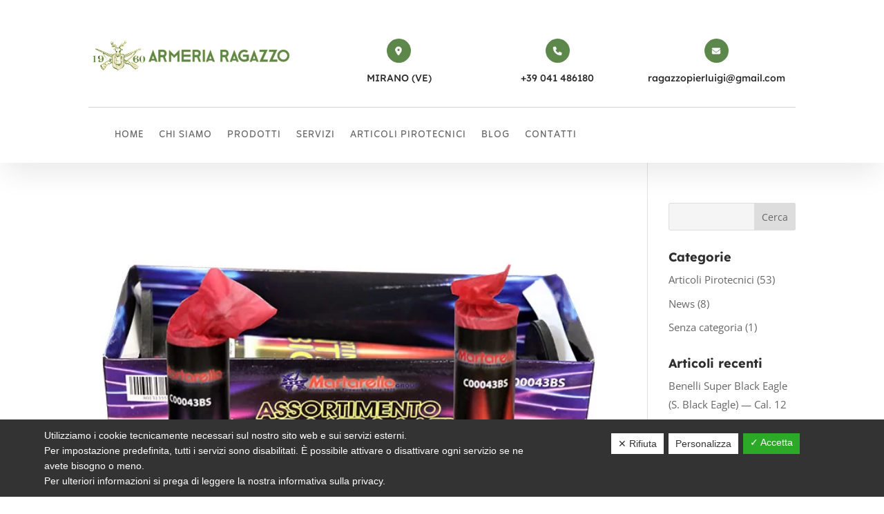

--- FILE ---
content_type: text/html; charset=utf-8
request_url: https://www.google.com/recaptcha/api2/anchor?ar=1&k=6LcfVWQqAAAAAGlTtmSkTRXF_19dYGmZjYpuebHl&co=aHR0cHM6Ly93d3cuYXJtZXJpYXJhZ2F6em8uaXQ6NDQz&hl=en&v=PoyoqOPhxBO7pBk68S4YbpHZ&size=invisible&anchor-ms=20000&execute-ms=30000&cb=6jyo2k6z9ogp
body_size: 48592
content:
<!DOCTYPE HTML><html dir="ltr" lang="en"><head><meta http-equiv="Content-Type" content="text/html; charset=UTF-8">
<meta http-equiv="X-UA-Compatible" content="IE=edge">
<title>reCAPTCHA</title>
<style type="text/css">
/* cyrillic-ext */
@font-face {
  font-family: 'Roboto';
  font-style: normal;
  font-weight: 400;
  font-stretch: 100%;
  src: url(//fonts.gstatic.com/s/roboto/v48/KFO7CnqEu92Fr1ME7kSn66aGLdTylUAMa3GUBHMdazTgWw.woff2) format('woff2');
  unicode-range: U+0460-052F, U+1C80-1C8A, U+20B4, U+2DE0-2DFF, U+A640-A69F, U+FE2E-FE2F;
}
/* cyrillic */
@font-face {
  font-family: 'Roboto';
  font-style: normal;
  font-weight: 400;
  font-stretch: 100%;
  src: url(//fonts.gstatic.com/s/roboto/v48/KFO7CnqEu92Fr1ME7kSn66aGLdTylUAMa3iUBHMdazTgWw.woff2) format('woff2');
  unicode-range: U+0301, U+0400-045F, U+0490-0491, U+04B0-04B1, U+2116;
}
/* greek-ext */
@font-face {
  font-family: 'Roboto';
  font-style: normal;
  font-weight: 400;
  font-stretch: 100%;
  src: url(//fonts.gstatic.com/s/roboto/v48/KFO7CnqEu92Fr1ME7kSn66aGLdTylUAMa3CUBHMdazTgWw.woff2) format('woff2');
  unicode-range: U+1F00-1FFF;
}
/* greek */
@font-face {
  font-family: 'Roboto';
  font-style: normal;
  font-weight: 400;
  font-stretch: 100%;
  src: url(//fonts.gstatic.com/s/roboto/v48/KFO7CnqEu92Fr1ME7kSn66aGLdTylUAMa3-UBHMdazTgWw.woff2) format('woff2');
  unicode-range: U+0370-0377, U+037A-037F, U+0384-038A, U+038C, U+038E-03A1, U+03A3-03FF;
}
/* math */
@font-face {
  font-family: 'Roboto';
  font-style: normal;
  font-weight: 400;
  font-stretch: 100%;
  src: url(//fonts.gstatic.com/s/roboto/v48/KFO7CnqEu92Fr1ME7kSn66aGLdTylUAMawCUBHMdazTgWw.woff2) format('woff2');
  unicode-range: U+0302-0303, U+0305, U+0307-0308, U+0310, U+0312, U+0315, U+031A, U+0326-0327, U+032C, U+032F-0330, U+0332-0333, U+0338, U+033A, U+0346, U+034D, U+0391-03A1, U+03A3-03A9, U+03B1-03C9, U+03D1, U+03D5-03D6, U+03F0-03F1, U+03F4-03F5, U+2016-2017, U+2034-2038, U+203C, U+2040, U+2043, U+2047, U+2050, U+2057, U+205F, U+2070-2071, U+2074-208E, U+2090-209C, U+20D0-20DC, U+20E1, U+20E5-20EF, U+2100-2112, U+2114-2115, U+2117-2121, U+2123-214F, U+2190, U+2192, U+2194-21AE, U+21B0-21E5, U+21F1-21F2, U+21F4-2211, U+2213-2214, U+2216-22FF, U+2308-230B, U+2310, U+2319, U+231C-2321, U+2336-237A, U+237C, U+2395, U+239B-23B7, U+23D0, U+23DC-23E1, U+2474-2475, U+25AF, U+25B3, U+25B7, U+25BD, U+25C1, U+25CA, U+25CC, U+25FB, U+266D-266F, U+27C0-27FF, U+2900-2AFF, U+2B0E-2B11, U+2B30-2B4C, U+2BFE, U+3030, U+FF5B, U+FF5D, U+1D400-1D7FF, U+1EE00-1EEFF;
}
/* symbols */
@font-face {
  font-family: 'Roboto';
  font-style: normal;
  font-weight: 400;
  font-stretch: 100%;
  src: url(//fonts.gstatic.com/s/roboto/v48/KFO7CnqEu92Fr1ME7kSn66aGLdTylUAMaxKUBHMdazTgWw.woff2) format('woff2');
  unicode-range: U+0001-000C, U+000E-001F, U+007F-009F, U+20DD-20E0, U+20E2-20E4, U+2150-218F, U+2190, U+2192, U+2194-2199, U+21AF, U+21E6-21F0, U+21F3, U+2218-2219, U+2299, U+22C4-22C6, U+2300-243F, U+2440-244A, U+2460-24FF, U+25A0-27BF, U+2800-28FF, U+2921-2922, U+2981, U+29BF, U+29EB, U+2B00-2BFF, U+4DC0-4DFF, U+FFF9-FFFB, U+10140-1018E, U+10190-1019C, U+101A0, U+101D0-101FD, U+102E0-102FB, U+10E60-10E7E, U+1D2C0-1D2D3, U+1D2E0-1D37F, U+1F000-1F0FF, U+1F100-1F1AD, U+1F1E6-1F1FF, U+1F30D-1F30F, U+1F315, U+1F31C, U+1F31E, U+1F320-1F32C, U+1F336, U+1F378, U+1F37D, U+1F382, U+1F393-1F39F, U+1F3A7-1F3A8, U+1F3AC-1F3AF, U+1F3C2, U+1F3C4-1F3C6, U+1F3CA-1F3CE, U+1F3D4-1F3E0, U+1F3ED, U+1F3F1-1F3F3, U+1F3F5-1F3F7, U+1F408, U+1F415, U+1F41F, U+1F426, U+1F43F, U+1F441-1F442, U+1F444, U+1F446-1F449, U+1F44C-1F44E, U+1F453, U+1F46A, U+1F47D, U+1F4A3, U+1F4B0, U+1F4B3, U+1F4B9, U+1F4BB, U+1F4BF, U+1F4C8-1F4CB, U+1F4D6, U+1F4DA, U+1F4DF, U+1F4E3-1F4E6, U+1F4EA-1F4ED, U+1F4F7, U+1F4F9-1F4FB, U+1F4FD-1F4FE, U+1F503, U+1F507-1F50B, U+1F50D, U+1F512-1F513, U+1F53E-1F54A, U+1F54F-1F5FA, U+1F610, U+1F650-1F67F, U+1F687, U+1F68D, U+1F691, U+1F694, U+1F698, U+1F6AD, U+1F6B2, U+1F6B9-1F6BA, U+1F6BC, U+1F6C6-1F6CF, U+1F6D3-1F6D7, U+1F6E0-1F6EA, U+1F6F0-1F6F3, U+1F6F7-1F6FC, U+1F700-1F7FF, U+1F800-1F80B, U+1F810-1F847, U+1F850-1F859, U+1F860-1F887, U+1F890-1F8AD, U+1F8B0-1F8BB, U+1F8C0-1F8C1, U+1F900-1F90B, U+1F93B, U+1F946, U+1F984, U+1F996, U+1F9E9, U+1FA00-1FA6F, U+1FA70-1FA7C, U+1FA80-1FA89, U+1FA8F-1FAC6, U+1FACE-1FADC, U+1FADF-1FAE9, U+1FAF0-1FAF8, U+1FB00-1FBFF;
}
/* vietnamese */
@font-face {
  font-family: 'Roboto';
  font-style: normal;
  font-weight: 400;
  font-stretch: 100%;
  src: url(//fonts.gstatic.com/s/roboto/v48/KFO7CnqEu92Fr1ME7kSn66aGLdTylUAMa3OUBHMdazTgWw.woff2) format('woff2');
  unicode-range: U+0102-0103, U+0110-0111, U+0128-0129, U+0168-0169, U+01A0-01A1, U+01AF-01B0, U+0300-0301, U+0303-0304, U+0308-0309, U+0323, U+0329, U+1EA0-1EF9, U+20AB;
}
/* latin-ext */
@font-face {
  font-family: 'Roboto';
  font-style: normal;
  font-weight: 400;
  font-stretch: 100%;
  src: url(//fonts.gstatic.com/s/roboto/v48/KFO7CnqEu92Fr1ME7kSn66aGLdTylUAMa3KUBHMdazTgWw.woff2) format('woff2');
  unicode-range: U+0100-02BA, U+02BD-02C5, U+02C7-02CC, U+02CE-02D7, U+02DD-02FF, U+0304, U+0308, U+0329, U+1D00-1DBF, U+1E00-1E9F, U+1EF2-1EFF, U+2020, U+20A0-20AB, U+20AD-20C0, U+2113, U+2C60-2C7F, U+A720-A7FF;
}
/* latin */
@font-face {
  font-family: 'Roboto';
  font-style: normal;
  font-weight: 400;
  font-stretch: 100%;
  src: url(//fonts.gstatic.com/s/roboto/v48/KFO7CnqEu92Fr1ME7kSn66aGLdTylUAMa3yUBHMdazQ.woff2) format('woff2');
  unicode-range: U+0000-00FF, U+0131, U+0152-0153, U+02BB-02BC, U+02C6, U+02DA, U+02DC, U+0304, U+0308, U+0329, U+2000-206F, U+20AC, U+2122, U+2191, U+2193, U+2212, U+2215, U+FEFF, U+FFFD;
}
/* cyrillic-ext */
@font-face {
  font-family: 'Roboto';
  font-style: normal;
  font-weight: 500;
  font-stretch: 100%;
  src: url(//fonts.gstatic.com/s/roboto/v48/KFO7CnqEu92Fr1ME7kSn66aGLdTylUAMa3GUBHMdazTgWw.woff2) format('woff2');
  unicode-range: U+0460-052F, U+1C80-1C8A, U+20B4, U+2DE0-2DFF, U+A640-A69F, U+FE2E-FE2F;
}
/* cyrillic */
@font-face {
  font-family: 'Roboto';
  font-style: normal;
  font-weight: 500;
  font-stretch: 100%;
  src: url(//fonts.gstatic.com/s/roboto/v48/KFO7CnqEu92Fr1ME7kSn66aGLdTylUAMa3iUBHMdazTgWw.woff2) format('woff2');
  unicode-range: U+0301, U+0400-045F, U+0490-0491, U+04B0-04B1, U+2116;
}
/* greek-ext */
@font-face {
  font-family: 'Roboto';
  font-style: normal;
  font-weight: 500;
  font-stretch: 100%;
  src: url(//fonts.gstatic.com/s/roboto/v48/KFO7CnqEu92Fr1ME7kSn66aGLdTylUAMa3CUBHMdazTgWw.woff2) format('woff2');
  unicode-range: U+1F00-1FFF;
}
/* greek */
@font-face {
  font-family: 'Roboto';
  font-style: normal;
  font-weight: 500;
  font-stretch: 100%;
  src: url(//fonts.gstatic.com/s/roboto/v48/KFO7CnqEu92Fr1ME7kSn66aGLdTylUAMa3-UBHMdazTgWw.woff2) format('woff2');
  unicode-range: U+0370-0377, U+037A-037F, U+0384-038A, U+038C, U+038E-03A1, U+03A3-03FF;
}
/* math */
@font-face {
  font-family: 'Roboto';
  font-style: normal;
  font-weight: 500;
  font-stretch: 100%;
  src: url(//fonts.gstatic.com/s/roboto/v48/KFO7CnqEu92Fr1ME7kSn66aGLdTylUAMawCUBHMdazTgWw.woff2) format('woff2');
  unicode-range: U+0302-0303, U+0305, U+0307-0308, U+0310, U+0312, U+0315, U+031A, U+0326-0327, U+032C, U+032F-0330, U+0332-0333, U+0338, U+033A, U+0346, U+034D, U+0391-03A1, U+03A3-03A9, U+03B1-03C9, U+03D1, U+03D5-03D6, U+03F0-03F1, U+03F4-03F5, U+2016-2017, U+2034-2038, U+203C, U+2040, U+2043, U+2047, U+2050, U+2057, U+205F, U+2070-2071, U+2074-208E, U+2090-209C, U+20D0-20DC, U+20E1, U+20E5-20EF, U+2100-2112, U+2114-2115, U+2117-2121, U+2123-214F, U+2190, U+2192, U+2194-21AE, U+21B0-21E5, U+21F1-21F2, U+21F4-2211, U+2213-2214, U+2216-22FF, U+2308-230B, U+2310, U+2319, U+231C-2321, U+2336-237A, U+237C, U+2395, U+239B-23B7, U+23D0, U+23DC-23E1, U+2474-2475, U+25AF, U+25B3, U+25B7, U+25BD, U+25C1, U+25CA, U+25CC, U+25FB, U+266D-266F, U+27C0-27FF, U+2900-2AFF, U+2B0E-2B11, U+2B30-2B4C, U+2BFE, U+3030, U+FF5B, U+FF5D, U+1D400-1D7FF, U+1EE00-1EEFF;
}
/* symbols */
@font-face {
  font-family: 'Roboto';
  font-style: normal;
  font-weight: 500;
  font-stretch: 100%;
  src: url(//fonts.gstatic.com/s/roboto/v48/KFO7CnqEu92Fr1ME7kSn66aGLdTylUAMaxKUBHMdazTgWw.woff2) format('woff2');
  unicode-range: U+0001-000C, U+000E-001F, U+007F-009F, U+20DD-20E0, U+20E2-20E4, U+2150-218F, U+2190, U+2192, U+2194-2199, U+21AF, U+21E6-21F0, U+21F3, U+2218-2219, U+2299, U+22C4-22C6, U+2300-243F, U+2440-244A, U+2460-24FF, U+25A0-27BF, U+2800-28FF, U+2921-2922, U+2981, U+29BF, U+29EB, U+2B00-2BFF, U+4DC0-4DFF, U+FFF9-FFFB, U+10140-1018E, U+10190-1019C, U+101A0, U+101D0-101FD, U+102E0-102FB, U+10E60-10E7E, U+1D2C0-1D2D3, U+1D2E0-1D37F, U+1F000-1F0FF, U+1F100-1F1AD, U+1F1E6-1F1FF, U+1F30D-1F30F, U+1F315, U+1F31C, U+1F31E, U+1F320-1F32C, U+1F336, U+1F378, U+1F37D, U+1F382, U+1F393-1F39F, U+1F3A7-1F3A8, U+1F3AC-1F3AF, U+1F3C2, U+1F3C4-1F3C6, U+1F3CA-1F3CE, U+1F3D4-1F3E0, U+1F3ED, U+1F3F1-1F3F3, U+1F3F5-1F3F7, U+1F408, U+1F415, U+1F41F, U+1F426, U+1F43F, U+1F441-1F442, U+1F444, U+1F446-1F449, U+1F44C-1F44E, U+1F453, U+1F46A, U+1F47D, U+1F4A3, U+1F4B0, U+1F4B3, U+1F4B9, U+1F4BB, U+1F4BF, U+1F4C8-1F4CB, U+1F4D6, U+1F4DA, U+1F4DF, U+1F4E3-1F4E6, U+1F4EA-1F4ED, U+1F4F7, U+1F4F9-1F4FB, U+1F4FD-1F4FE, U+1F503, U+1F507-1F50B, U+1F50D, U+1F512-1F513, U+1F53E-1F54A, U+1F54F-1F5FA, U+1F610, U+1F650-1F67F, U+1F687, U+1F68D, U+1F691, U+1F694, U+1F698, U+1F6AD, U+1F6B2, U+1F6B9-1F6BA, U+1F6BC, U+1F6C6-1F6CF, U+1F6D3-1F6D7, U+1F6E0-1F6EA, U+1F6F0-1F6F3, U+1F6F7-1F6FC, U+1F700-1F7FF, U+1F800-1F80B, U+1F810-1F847, U+1F850-1F859, U+1F860-1F887, U+1F890-1F8AD, U+1F8B0-1F8BB, U+1F8C0-1F8C1, U+1F900-1F90B, U+1F93B, U+1F946, U+1F984, U+1F996, U+1F9E9, U+1FA00-1FA6F, U+1FA70-1FA7C, U+1FA80-1FA89, U+1FA8F-1FAC6, U+1FACE-1FADC, U+1FADF-1FAE9, U+1FAF0-1FAF8, U+1FB00-1FBFF;
}
/* vietnamese */
@font-face {
  font-family: 'Roboto';
  font-style: normal;
  font-weight: 500;
  font-stretch: 100%;
  src: url(//fonts.gstatic.com/s/roboto/v48/KFO7CnqEu92Fr1ME7kSn66aGLdTylUAMa3OUBHMdazTgWw.woff2) format('woff2');
  unicode-range: U+0102-0103, U+0110-0111, U+0128-0129, U+0168-0169, U+01A0-01A1, U+01AF-01B0, U+0300-0301, U+0303-0304, U+0308-0309, U+0323, U+0329, U+1EA0-1EF9, U+20AB;
}
/* latin-ext */
@font-face {
  font-family: 'Roboto';
  font-style: normal;
  font-weight: 500;
  font-stretch: 100%;
  src: url(//fonts.gstatic.com/s/roboto/v48/KFO7CnqEu92Fr1ME7kSn66aGLdTylUAMa3KUBHMdazTgWw.woff2) format('woff2');
  unicode-range: U+0100-02BA, U+02BD-02C5, U+02C7-02CC, U+02CE-02D7, U+02DD-02FF, U+0304, U+0308, U+0329, U+1D00-1DBF, U+1E00-1E9F, U+1EF2-1EFF, U+2020, U+20A0-20AB, U+20AD-20C0, U+2113, U+2C60-2C7F, U+A720-A7FF;
}
/* latin */
@font-face {
  font-family: 'Roboto';
  font-style: normal;
  font-weight: 500;
  font-stretch: 100%;
  src: url(//fonts.gstatic.com/s/roboto/v48/KFO7CnqEu92Fr1ME7kSn66aGLdTylUAMa3yUBHMdazQ.woff2) format('woff2');
  unicode-range: U+0000-00FF, U+0131, U+0152-0153, U+02BB-02BC, U+02C6, U+02DA, U+02DC, U+0304, U+0308, U+0329, U+2000-206F, U+20AC, U+2122, U+2191, U+2193, U+2212, U+2215, U+FEFF, U+FFFD;
}
/* cyrillic-ext */
@font-face {
  font-family: 'Roboto';
  font-style: normal;
  font-weight: 900;
  font-stretch: 100%;
  src: url(//fonts.gstatic.com/s/roboto/v48/KFO7CnqEu92Fr1ME7kSn66aGLdTylUAMa3GUBHMdazTgWw.woff2) format('woff2');
  unicode-range: U+0460-052F, U+1C80-1C8A, U+20B4, U+2DE0-2DFF, U+A640-A69F, U+FE2E-FE2F;
}
/* cyrillic */
@font-face {
  font-family: 'Roboto';
  font-style: normal;
  font-weight: 900;
  font-stretch: 100%;
  src: url(//fonts.gstatic.com/s/roboto/v48/KFO7CnqEu92Fr1ME7kSn66aGLdTylUAMa3iUBHMdazTgWw.woff2) format('woff2');
  unicode-range: U+0301, U+0400-045F, U+0490-0491, U+04B0-04B1, U+2116;
}
/* greek-ext */
@font-face {
  font-family: 'Roboto';
  font-style: normal;
  font-weight: 900;
  font-stretch: 100%;
  src: url(//fonts.gstatic.com/s/roboto/v48/KFO7CnqEu92Fr1ME7kSn66aGLdTylUAMa3CUBHMdazTgWw.woff2) format('woff2');
  unicode-range: U+1F00-1FFF;
}
/* greek */
@font-face {
  font-family: 'Roboto';
  font-style: normal;
  font-weight: 900;
  font-stretch: 100%;
  src: url(//fonts.gstatic.com/s/roboto/v48/KFO7CnqEu92Fr1ME7kSn66aGLdTylUAMa3-UBHMdazTgWw.woff2) format('woff2');
  unicode-range: U+0370-0377, U+037A-037F, U+0384-038A, U+038C, U+038E-03A1, U+03A3-03FF;
}
/* math */
@font-face {
  font-family: 'Roboto';
  font-style: normal;
  font-weight: 900;
  font-stretch: 100%;
  src: url(//fonts.gstatic.com/s/roboto/v48/KFO7CnqEu92Fr1ME7kSn66aGLdTylUAMawCUBHMdazTgWw.woff2) format('woff2');
  unicode-range: U+0302-0303, U+0305, U+0307-0308, U+0310, U+0312, U+0315, U+031A, U+0326-0327, U+032C, U+032F-0330, U+0332-0333, U+0338, U+033A, U+0346, U+034D, U+0391-03A1, U+03A3-03A9, U+03B1-03C9, U+03D1, U+03D5-03D6, U+03F0-03F1, U+03F4-03F5, U+2016-2017, U+2034-2038, U+203C, U+2040, U+2043, U+2047, U+2050, U+2057, U+205F, U+2070-2071, U+2074-208E, U+2090-209C, U+20D0-20DC, U+20E1, U+20E5-20EF, U+2100-2112, U+2114-2115, U+2117-2121, U+2123-214F, U+2190, U+2192, U+2194-21AE, U+21B0-21E5, U+21F1-21F2, U+21F4-2211, U+2213-2214, U+2216-22FF, U+2308-230B, U+2310, U+2319, U+231C-2321, U+2336-237A, U+237C, U+2395, U+239B-23B7, U+23D0, U+23DC-23E1, U+2474-2475, U+25AF, U+25B3, U+25B7, U+25BD, U+25C1, U+25CA, U+25CC, U+25FB, U+266D-266F, U+27C0-27FF, U+2900-2AFF, U+2B0E-2B11, U+2B30-2B4C, U+2BFE, U+3030, U+FF5B, U+FF5D, U+1D400-1D7FF, U+1EE00-1EEFF;
}
/* symbols */
@font-face {
  font-family: 'Roboto';
  font-style: normal;
  font-weight: 900;
  font-stretch: 100%;
  src: url(//fonts.gstatic.com/s/roboto/v48/KFO7CnqEu92Fr1ME7kSn66aGLdTylUAMaxKUBHMdazTgWw.woff2) format('woff2');
  unicode-range: U+0001-000C, U+000E-001F, U+007F-009F, U+20DD-20E0, U+20E2-20E4, U+2150-218F, U+2190, U+2192, U+2194-2199, U+21AF, U+21E6-21F0, U+21F3, U+2218-2219, U+2299, U+22C4-22C6, U+2300-243F, U+2440-244A, U+2460-24FF, U+25A0-27BF, U+2800-28FF, U+2921-2922, U+2981, U+29BF, U+29EB, U+2B00-2BFF, U+4DC0-4DFF, U+FFF9-FFFB, U+10140-1018E, U+10190-1019C, U+101A0, U+101D0-101FD, U+102E0-102FB, U+10E60-10E7E, U+1D2C0-1D2D3, U+1D2E0-1D37F, U+1F000-1F0FF, U+1F100-1F1AD, U+1F1E6-1F1FF, U+1F30D-1F30F, U+1F315, U+1F31C, U+1F31E, U+1F320-1F32C, U+1F336, U+1F378, U+1F37D, U+1F382, U+1F393-1F39F, U+1F3A7-1F3A8, U+1F3AC-1F3AF, U+1F3C2, U+1F3C4-1F3C6, U+1F3CA-1F3CE, U+1F3D4-1F3E0, U+1F3ED, U+1F3F1-1F3F3, U+1F3F5-1F3F7, U+1F408, U+1F415, U+1F41F, U+1F426, U+1F43F, U+1F441-1F442, U+1F444, U+1F446-1F449, U+1F44C-1F44E, U+1F453, U+1F46A, U+1F47D, U+1F4A3, U+1F4B0, U+1F4B3, U+1F4B9, U+1F4BB, U+1F4BF, U+1F4C8-1F4CB, U+1F4D6, U+1F4DA, U+1F4DF, U+1F4E3-1F4E6, U+1F4EA-1F4ED, U+1F4F7, U+1F4F9-1F4FB, U+1F4FD-1F4FE, U+1F503, U+1F507-1F50B, U+1F50D, U+1F512-1F513, U+1F53E-1F54A, U+1F54F-1F5FA, U+1F610, U+1F650-1F67F, U+1F687, U+1F68D, U+1F691, U+1F694, U+1F698, U+1F6AD, U+1F6B2, U+1F6B9-1F6BA, U+1F6BC, U+1F6C6-1F6CF, U+1F6D3-1F6D7, U+1F6E0-1F6EA, U+1F6F0-1F6F3, U+1F6F7-1F6FC, U+1F700-1F7FF, U+1F800-1F80B, U+1F810-1F847, U+1F850-1F859, U+1F860-1F887, U+1F890-1F8AD, U+1F8B0-1F8BB, U+1F8C0-1F8C1, U+1F900-1F90B, U+1F93B, U+1F946, U+1F984, U+1F996, U+1F9E9, U+1FA00-1FA6F, U+1FA70-1FA7C, U+1FA80-1FA89, U+1FA8F-1FAC6, U+1FACE-1FADC, U+1FADF-1FAE9, U+1FAF0-1FAF8, U+1FB00-1FBFF;
}
/* vietnamese */
@font-face {
  font-family: 'Roboto';
  font-style: normal;
  font-weight: 900;
  font-stretch: 100%;
  src: url(//fonts.gstatic.com/s/roboto/v48/KFO7CnqEu92Fr1ME7kSn66aGLdTylUAMa3OUBHMdazTgWw.woff2) format('woff2');
  unicode-range: U+0102-0103, U+0110-0111, U+0128-0129, U+0168-0169, U+01A0-01A1, U+01AF-01B0, U+0300-0301, U+0303-0304, U+0308-0309, U+0323, U+0329, U+1EA0-1EF9, U+20AB;
}
/* latin-ext */
@font-face {
  font-family: 'Roboto';
  font-style: normal;
  font-weight: 900;
  font-stretch: 100%;
  src: url(//fonts.gstatic.com/s/roboto/v48/KFO7CnqEu92Fr1ME7kSn66aGLdTylUAMa3KUBHMdazTgWw.woff2) format('woff2');
  unicode-range: U+0100-02BA, U+02BD-02C5, U+02C7-02CC, U+02CE-02D7, U+02DD-02FF, U+0304, U+0308, U+0329, U+1D00-1DBF, U+1E00-1E9F, U+1EF2-1EFF, U+2020, U+20A0-20AB, U+20AD-20C0, U+2113, U+2C60-2C7F, U+A720-A7FF;
}
/* latin */
@font-face {
  font-family: 'Roboto';
  font-style: normal;
  font-weight: 900;
  font-stretch: 100%;
  src: url(//fonts.gstatic.com/s/roboto/v48/KFO7CnqEu92Fr1ME7kSn66aGLdTylUAMa3yUBHMdazQ.woff2) format('woff2');
  unicode-range: U+0000-00FF, U+0131, U+0152-0153, U+02BB-02BC, U+02C6, U+02DA, U+02DC, U+0304, U+0308, U+0329, U+2000-206F, U+20AC, U+2122, U+2191, U+2193, U+2212, U+2215, U+FEFF, U+FFFD;
}

</style>
<link rel="stylesheet" type="text/css" href="https://www.gstatic.com/recaptcha/releases/PoyoqOPhxBO7pBk68S4YbpHZ/styles__ltr.css">
<script nonce="VYlkDbgLy9xNcxLvfWBG1w" type="text/javascript">window['__recaptcha_api'] = 'https://www.google.com/recaptcha/api2/';</script>
<script type="text/javascript" src="https://www.gstatic.com/recaptcha/releases/PoyoqOPhxBO7pBk68S4YbpHZ/recaptcha__en.js" nonce="VYlkDbgLy9xNcxLvfWBG1w">
      
    </script></head>
<body><div id="rc-anchor-alert" class="rc-anchor-alert"></div>
<input type="hidden" id="recaptcha-token" value="[base64]">
<script type="text/javascript" nonce="VYlkDbgLy9xNcxLvfWBG1w">
      recaptcha.anchor.Main.init("[\x22ainput\x22,[\x22bgdata\x22,\x22\x22,\[base64]/[base64]/[base64]/[base64]/[base64]/[base64]/KGcoTywyNTMsTy5PKSxVRyhPLEMpKTpnKE8sMjUzLEMpLE8pKSxsKSksTykpfSxieT1mdW5jdGlvbihDLE8sdSxsKXtmb3IobD0odT1SKEMpLDApO08+MDtPLS0pbD1sPDw4fFooQyk7ZyhDLHUsbCl9LFVHPWZ1bmN0aW9uKEMsTyl7Qy5pLmxlbmd0aD4xMDQ/[base64]/[base64]/[base64]/[base64]/[base64]/[base64]/[base64]\\u003d\x22,\[base64]\\u003d\x22,\x22w4PDiD93w6DCtiLCmTNNfTXChMOUVEvCrcO5WMOzwqE3wpnCkVJZwoASw5Fiw6HCpsOqdX/Ch8KYw5vDhDvDuMOHw4vDgMKITsKRw7fDigApOsOww7xjFlk1wprDix/DkzcJAGrClBnChUhAPsOnHQEywqsFw6tdwqXCgQfDmirCv8OcaE1ed8O/[base64]/Diy5JbxLCg1XDpsKSOQ7DjVZYw4zCg8ODw7bCunVpw5tfEEHCvDtHw57Ds8OJHMO4bAktCXjCgDvCu8Oqwo/DkcOnwq7DkMOPwoNZw6vCosOwVh4iwpx/woXCp3zDtcOyw5ZyecOBw7E4LcK0w7tYw4sLPlHDr8KcHsOkbsOdwqfDu8OnwrtuckQaw7LDrlpHUnTCpsOpJR9lwq7Dn8KwwqcLVcOlOnNZE8K6OsOiwqnCqcKbHsKEwqXDk8KsYcKrLMOyTydRw7QabgQBTcOBIUR/[base64]/FMOBwq8ow4VLYsKPdW4UAMKlBMKod1Yww6BDd2XDk8OsIcKvw6vCkwLDom3Cr8Ouw4rDiFF+dsOow6vCgMOTY8OHwq1jwo/DvcOHWsKcd8OBw7LDm8OVKFIRwoAmO8KtOcOgw6nDlMKEBCZ5csKgccO8w5QywqrDrMOGDsK8esKUFnXDnsKJwphKYsK9LSRtMMOGw7lYwpUyacOtNMOUwphTwp8Yw4TDnMOScTbDgsONwqcPJwTDjsOiAsODe0/Cp2vCrMOnYVQtHMKoD8KmHDobfMOLAcO8VcKoJ8O9GxYXO28xSsOaARgfbBLDo0ZLw5dEWQ1BXcO9Z3PCo1tWw5Rrw7RkXGpnw4/CpMKwblRmwolcw51vw5LDqQjDmUvDuMKnQhrCl1vCncOiL8Kbw7YWcMKNAwPDlMKVw6XDgkvDu3vDt2otwqTCi0vDosOJf8ObdwN/EUbCnsKTwqpYw558w59sw7jDpsKnScKpKcKrwoFHWDF2VMO+ZVwZwp0uNnUtw5w/wr1sZik8Nyh5woHDth7DkXjDncOLwpgvw4TDgijCmcOsRz/DtHZnworClmpOSQvDqTRSw6jDolUXwrLCuMK1w5jDpSnCvBrCvVZnexRrw5/CgAMdwr3CgcO6wp7DmHcYwo0/CjPCjzVqwqjDtMOxHRfCvcOFTi7CuT/CnMO4w4rCjsK0w6jDhcOrCFbCpsKFFBAAPsKxwrvDnxA8YWdWdMK9C8KXREfCpELDpcOPYyvCscKsMMK8esOMwrhNLcODSsOoOQZQNMKCwqBQfFXDpcOWfsOYI8OkZV/[base64]/CnsO9wpXDt8OJw7DCj3LDhcOpw6xjwoPDkMKew5ZeXg/DrMKyQMKgbMKLf8KzD8K6WcKDbxt+bQPDkEzCncOqEknCp8KhwqnCicOrw6PCsSTCsSA4w6TCkkIiZwrDoGAQwrTCoSbDszEBci7DqgU/JcKjw7g1BH7CvsOiCsOXwofCqcKEwrrCvsKBwoJCwpxXwrnCsT4OO3YgLsK/wrNSw5ljwoYqwojCn8OoAsKiB8ODVRhGUmsSwph6L8KxLsOnXMOVw70Lw50iw5HCixZZcsOjw7nDmsOFwr8awpPClgzDkcO7YMKGBlAQXGHCkMOKw77DtcKiwqfCsCTCnUApwpkEd8KEwrrDuBrCiMKLZMKhdiPDq8O+TUY8wpzDlsKvTW/CvRMjw7bDqQo6B3clPEx9wqQ+Xh1AwrPCuCpOaUHChVbDqMOcwq5pw7jDrMO6AcOEwrURwrjCpSs0w5DCnX/ClBxLw7Fmw4RWQMKaacOZAMKrw4hVw7zCmgV8wqTDrkMQw5sqwo5mBsOpwp9cBMKCcsOnwp9sO8K6KmvCrybDlcKvw7oAL8OzwqrDhHjDlcK/fcOSKcKpwpwJNTtrwp1kwpjCvcOGwqR4w5JYHUUgCT7CgsKhSMKDw43CisKZw5R/wp4jC8K/GH/CkcKbw4/ChcORwoYjGMKkSB/CnsKhwrHDt1ZVG8KmAAHDgFrCh8OeCGsaw5hoLsOZwrzCrkZYC1tAwpXCvSvDn8Klw4TCkQHCs8O/dR3DinIew6V6w5nCsXbDhMO2wq7CrMKQYGo3LcONdEscw6fDmcOHYxoHw6wzwrLCi8K8SXMdPsOiwp4qJcKHEwchw67DmsOtwqZBd8OBcsKZwo8Xw70vccOUw70dw7/[base64]/CjFlZB8KrP3UYBsKgMMKwawvCgj/ClMKAX0oAw6RDwp4aGsKfw6LCjMKBRFXDkcOXwq4ow64owppGQ0nCsMO1wrxEwrHDjwHDumDCs8OwFcKeYxthZwpbw4HDhzIcwp7DgsKCwrLDgQJnEUrCs8OnDcKowrhgVTkeUcKjacOvRD9/DHHDvMO6NFF/[base64]/CqlTCvmvCvsOdOjjCu8KZWQ/Ds8O3PsKUVMOeNMOEwpLDpBvDrcOiwq82FsK/MMO1RkZceMOGwofCrcKlw7AGwqbDljnCm8OlGynDgMOkVXZKwrPDr8K4woobw4PCnB7DhsO+w6pHwofClcKAN8Odw7cUfQQpDW/CkMK7GcORwpLDpVPDkMKvwq7CvMKgwr7DvSY9PBjCqBLChF8tKCFfwqQBfMK9MQpSw43CtUrDiH/Cp8OkJMKKwoMvVMO6wozCozrDmQEow43CjcKyU1gNw47CjEZjecKoLVPDgMOmY8KQwrUJw5hRw4BEw6XDjhfDnsKLw7Yswo3Ch8Otwo0Jcy/Cs3vCq8OXw78Ww6/[base64]/CtnwyPzdfHFNoYUHDo8KLwrplZDXDjMOLDV3CqUwUw7LDnsK+w5jClsKBWkEhPEtubEoSYgvCvMO2C1cfwrHDt1bDr8OCLyNMwos0w4hGwp/CkcOTw6lFYwdWWMObOnYUw4BdTcKYIALCsMKzw5pLw6TDpsOvbsKJwrHCgmTCl0tEwqfDkcOVwpvDjlHDl8O8wp/CgMOwCsK/CMKmbsKFwozDmcO7BsONw5XCmcOKwpgKfALCrlLDo0Erw7RzDcOWwoJldsOuw48afcK6KcOmwqwOw4VDQwPCjMKeHC/[base64]/CnDo+w4LCiT3CrsOrDcOBw4EPw5N5wqEwwrRcwqZBw6PCkjBFA8OJMMOIOQ/CvkXCiTsFdj8WwqMRw4MMw4Rmwrg1w5DCj8OCDMKbwprCjE8Pw4Qaw4jClgV1w40bw4fCs8OuBjvCngdWMsOdwpM7w6oTw7/CpQPDv8Kqw6MHM2hCwrArw6t5wqIsIz4ewrzDpsOFM8Otw77CuVs/wqUncAJ1w5TCsMODw65kw5DDsDMrw4vDqCx/Z8OLYcOIw5nCuWleworDizNVIlvCvhszw7hGw6DDoktLwo4fDBfCj8Kbwo7CiXTDr8ODwqoAfMK9aMOrYwx4woDCvHfDtsKCfWEVbBc2OQfCjx17S3gZwqIyfSFPXcOOwotywpfCksOOwoHDjMO2MH8GwqLCm8KCTmo6wonCgEwGKcK+JCs5dRLDpMKLw7PCs8OsE8O/BxJ/wqtwdkDCssOuW37CjsOLHcKgUljCt8KsMBcAY8OjVmnCv8KXe8KRwqPCpR9RwpXDkUMmK8OhN8OfXX8Pwp/DiXR3w4EfMDQXNmQuSMKTYG4/w6krw5vChCEKMCbCnTLDkcK7VHwiwpd3w65WNsOjI2haw5/DicK0w40ow4vDuFTDjMOIDzAVW2kTw7kbdsOgw6PDiCMUw6TCgxhRfSHDsMOJw6jCrMOdwq08woLDpCFywrzCgsOBS8K5w58sw4PDoiHDocKSGxhuB8OWwqoWUXYuw40MZBYeCMOQNsOrw4LDlsOoBA1gMjcteMK9w4NFw7FrOi3CmSYBw6/DjEZQw4oYw7TCmGwWWyfChsO4w6RpMcKnw4PDqSvDgsOlwpPCv8OmRsOFwrLCtVIrw6FCfsKXw7fDp8O7HWQiw4fDsVHCosOZQTjDucOjwpfDqsOBwpTDggLDncK3w4XCnFwfGE4ucj9oKMKbBFZaQV9nNiDChC/DuGhfw6XDrA0yEcOsw74gw6PCsTXDm1LDv8Kdw684Ml1wF8ONQgvDncOIDh/CgMO+w41ww60aHsOtw7xec8OJUTl5RsOowpvDizBmw5bCnhfDvDHCgHPDmcO6wr55w5TCtgLDoTBcw6wjwoPDosOBwqoPN3XDlcKEVzRwUndwwrFqNHrCusOseMK+BHpuwoJJwpdXFsK9YMO+w5/DqsKiw6/Dvy46eMKiGX3CkUFYFwAqwoVmaUIjf8K2OUtpQV5OVEV6fh0sB8O3QVZbwqrDiGzDhsKBw4s1w7rDuD3DpllwZ8KgwoXCmVkTOcK+L2/[base64]/CrDoBwqfDj0syw453w6nDrCJFVMKHGcKxUsOIYsO3w4AEEsOHPSHDqsKyP8K8w45ZLm3DicKgw4vDmCXCvlQLLUZ5GWgdwpLDoUTDvCfDt8O/[base64]/[base64]/DqcOWwrcOAcK4UFXDksOsw4rCk3YYdMOTwopKwoksw7TDsGIeC8OqwpxvEMK7wrUufXphw4LDscKvE8Kqwq3DksKjJMKOP17Dl8OBwo99wr3DucO0w7/Dr8OmXMKWSFg5w4Q7OsK9O8OJRT8qwqEQMBjDpmIuEEsNw5fCpcKfwr9YwpbDssKgQzTCq3/CucKuL8Kuw53CrkvDlMO9PMOcRcKLbX0nw5AHV8ONBsO/KsOswqnDmBDCv8KXw5Q7e8OdBkLDuGFGwpUVeMOqMyFNZcObwrN+Y2/CvCzDvyfCqxPCqUlFwrQgwpjDnxHCqCYRw6tcw7rCrFHDncOVUFPCpHPCncO/wpTDoMKMHU/[base64]/E8KkE8KpwqIbF8OMP8OPUVzCi8O1XBXClR/[base64]/DgRN7w6VtJMK4w50/EnVuwoPCtV5Lc2PDpCLCt8KyaVN0wo7CiXrDty8sw6FXw5TCoMOcwoo7IsKhIcOCe8Kfw4Jwwo/CkxZNPcKkCsKKw63CtMKQw5PDjsK+eMKOw6bCo8OBwpDCrsK1w6VCwo8lEngGZsKzwoDDjsOREhN/OHtFwp4vPWbCucO3L8KHw4TCjsOVwrrDnsKkO8KUGiTDlMKnIMOlfX/DgsKMwoxXwofDvMOkwrXDmj7DlCvDosKORyLDgX3DilRIwrbCvcOow7k5wrDCiMOTEMK8wqHCt8Ocwo9wUsKPw7jDhSLDtG3DnQHDpDHDkMOue8KZwqnChsOvwqHDmMO5w6HCtWfCgcOsHsOXbDrCtsOtM8Ksw64eD21/[base64]/DuyZIwp4Zw558wpPDkMONVgJiYA/DusKiNR7DgsK8w4DDjk8xw7XDnm7DjMKkwq/CoGfCiAwdHHMpwpfDqW/CuU9YSMOPwqkeAG7DrTlWFcKNw4TCjxdVwqvDrsO2TR/DjnXDrcKjEMOpX23Cn8OeJz4ofkM7f29Zw5DCjg/CiTFbw4TCkS3CgGVjPcKAwrrDtF3DnF4dw7rDq8KaEifCosO0U8OhPhUQMzvCpCBowrgOwpLCigDDrQIwwrnDlMKCc8KGF8KPwqvCncKlwrhvXcKQGsKqIXrCogfDnWM3CSbCncO2woAoVGhXw4/DkVpqUyXCplU7c8KXBUxGw7/CqDTCp3V4w6EmwqNgQDXDjsK9W18HEWZUw5bDlEVowqzDl8KkATzCoMKWw6nDvkPDkj7Dj8Kswr7Dn8Kyw58WYMOVwrbCjQDCk1/Cs1nCgR59w5NJwrHDkQvDoSYnHcKsSsKewphKw5JDEgDCtjBHwrsWXMKGHCwbw687wpgIwod9w5bCn8ORwoHDgsOTwoYMw40uw4zCksK0Bx7DssOwasOMwrUdFsKEVAZrw6Z0w57DlMKvEQo7wqU7w5jDhxIVw7kLGCFgf8OVLCLDhcK+wp7DtT/[base64]/DusKKwqLCmGdHQ3LClQJyUcKkw7PCmcKswoDCuQDDqBgcaHxVDCxLAUzDpmLDisK0wpzCqcO7A8OQw6bCvsOTY0LCjVzDq1DCjsOmCsO5wpnDh8KKw6/DvcKMBRBlwp98wrDDt2x/wp3Cm8Obw5Yyw6cOwr/[base64]/[base64]/DgwgSRMOWOcO4w4FQGMKtwqc+aXbDoTBNwqvDq3TDi21SFx7DhsOZTcOkecOywoYvw7VaP8KHMGJFwobDvcOXw6zCj8KZO257NsOKcsKew4zCiMOLAcK9AsOWwrF7NsOxMcO2XcOVHcO3QcO+w5jCqxZ3wp98fcKvLGQCPsKdwr/DgRnCkyZiw6zDknPCnMKkw5zDny/[base64]/CsFzCgX8tw5grwqVJw7J9wpjDhxk5w6RzwozCiMOhIsKYw5cmesKRw7HChFTCmVF3cX5rL8O+SUXCrcKdw6xKAHLCgcOPcMOoDAsvwrh3BSh7BQ5owplnYTk2w6UxwoRBXcOAw5ByX8O9wpnCr3l+ZsKGwqTCh8O/TsOYYMO6Uw7DuMKkw7V2w4pFwrtGQsO1wo8+w4rCpsKsB8KpN0/CkcKwwpTCmsK3RsOvPMOyw5g4wqcAcm43wrTDtsO3woPCvTTCm8Oqw4ZWwprDlUTCpUV5C8Otw7bDnSdocE/CtnkmHsKMIcK8HMK3F03DoklRwqvDvcO/FVfDvFs5YcOKBcKYwrwWXHzDuFNRwqzCgxEAwp/DlTAgXcKnF8OlM2HCu8OQwoXDswbDv1M6JsOEw5zDmMOoFjXCj8KgMsOew6p9VF3DmVdyw4/Dsiwnw4xwwrJlwqDCscKZw7nCshMmwqPDtCUQCMKUIQULe8OmJXplwoQVw4kVKxPDsH7Ck8OIw7Vdw7fDtMOxw7ZWw7Nfw5FAw7/[base64]/cMKhOWYvw6Vrw5DCkAF8TmMWwqrClsOqE2pnw67Dvmo+w6oVw6HClXDDoCfDtlvDj8OXVcO4w6Zuw4hPw69cf8KpwrDChHtfScKZcjnDqA7DscKhUxvDomRJD0QwSMKRF00ewpYqwqPCtVVOw6XDtMKNw4fCmXRjC8Kkw4zDqcOTwqt5wrkLCEMVbC7DtD7DuSHDlW/CssKAQcKbwpHDqgzClXkDw5sIA8K3Ek3CusKewqDCmMKPM8K9ah5qwq8gwow8w6tEwp4DasK9CRllGDN5OcO1OF7CqsK+wq5fw73DmlF+woICwroNw5lyZ21NFGwtMcOCVyHCnCrDisOuW0Rxwo7DscOVw4QawqrDsGkcaStqw6PDlcK0NsO7PMKow6J8CW3Cpw/[base64]/[base64]/w59qw5fCmUMzXcK1YBM3Z3TCp3nCvzV/wp0iw4PCssO3CcK+dk9BasOKNMOPwoIjwpY8B0LDun90CcKfVT/CpjDDpcOhwrweZMKIYsOvwq9zwpRSw4jDowxKwo0HwqxJUcO4B2Myw6rCu8OINRrDqcORw5oywpwKwpk5X1DDmXzDj1jDpSEEBit6bsK9BsK0w4gQNl/DsMKsw6nDv8KGAQnDhh3CscK0T8OgPBbCosKow6ggw5wXwojDslEPwpDCsx3CosKswqlJOxlkwqgfwp3DkMOpVmbDmy3CmMKaQ8OmS0B6wqvDjj/CugojZsOmwqR+VcO4XHhnwoJWVMK6ecKpVcOBFlAYwocmwrfDl8Oewr3Dn8OKwqtCw5TDs8KdG8OheMOHNyTCu2bDkT3Dinc8wrrClcOQw5RcwofCpMKEJsORwqlsw4PCvcKjw73DlsKDwpnDqgnCjyvDnWJDK8KGU8OFSxQBwo9jw5t6wo/Dq8KHNznDmn9YOMK3CQ/DpRYhFMOmwrjDncK6wp7Ck8KABV/DvsOiwpIsw6jCjFXDqmBqwrvDrGBnwpnDmcO/B8Kgwr7DkcK0NxgGwoLCmEw3FcOOwrMJH8O0w5MWAGl+JcOFDcKLbWjDpidQwptNw6vDj8KNwoojTcO8w6HCr8KbwqfDhVLDvkNwwrfCjMKbwpHDrMOBSsKfwqUGG1NhVMOSw73CkAkrHSbCjMOURE5HwoLDsTJ/wq5eZ8K6KsONSMOEVAorF8O9w6TCnBYmw6A8bsKvwrI/[base64]/YMKww5zCug7ClsKkZsO0esOgwo5Cw65iEyVew7PCg3nCksO/PsOIw4tfw5VeMMOywpQjw6fDlCcBKVxXbFBqw7UlcsKcw4FOw6fDgMOpwrdKw5rCpTnDlcKEwrvCkxrDkSsiw7M1ImDDn2d4w7LCrGPChBbCkMOjwqjClMK0JMKFwqZXwr4aeT9XWn1gw7Fqwr7DpHPDjMK8wpPCtsO/w5fDtMKTWwpsMy8yE2pBWX3DtsKHwqs1w6NsY8KKR8O0woTCucOuOMKgwpPCn31TA8OOKjLCv3wmw5DDnSrCjTo9cMO+w7Q2w5HCnV5GKh7DksO3w5YaCsK/w7nDg8OHEsOIwrIccznCl1TDmz5Rw4nChHdhc8KlIFXDmQJPw7pceMKXPsKvK8KpZ0cmw7Qcw5B6w7s5wodzw5/DhVAsKihmYMKPw7Y7BMO2wpPChMONTMKewrnDuXJBXsOOYsKQDGXChzcnwoFTw5DDold/E0IRw4jCpyMqwrAlQMOKBcO0RgMlNRZcwpbCnyBnwp/[base64]/DlBN+w5l1w4/[base64]/CsMKNw78RE8KsWMK3wqjDnhfCqMOhwq5uEBRTanbCiMO+f2Yxc8KAU2LDiMO2wpTDpTEzw7/DuW7CinHCkjlbDsKPw7TCqWRow5bClApmw4HDoVvCiMOXKnYbw5nCocKuw6DCg1DCscOORcOWJgZUCxtjFsOgwofDqh5EZSLCqcOIwojDscKIXcKrw4RocwPCvsOkSw9ew6/CuMKgw5Uow7AXw6PDm8Oyd19ARMOpJcKww5XCqMKTBsKLw5M5McOWwq7Dkyd+WcKMNMOZH8ORdcKDKyTCssOjaEIzCiFXw6xtRSUELcKIwrUccDZfwpwNw4PCgl/[base64]/wqxRFVPDtiY/ccOtUMKFwrtuwrpEw69swprDlcKLDsKzf8KxwojDgXnDhmsJwpDCp8KsXcOjS8O4d8K7TsOKGcK/[base64]/Cq8KcVsKXwpovwptDdnMhHMKiw4fDh8OSNsK3OcOyw5nCtRl2w7/[base64]/DmsOuPSLChAIwfTtXNxZawotFwqdywp9+woojAl/[base64]/DgMOEESo2BkPCqGDCgXvCh2wHNcO/ZMOoWWjDtWnDpjvDllrDvMOsacOywqLCv8Obwol1PDDDs8OqF8OpwqHCi8KuJMKPFSgTQGrDssOvP8OpGFoCw69iw73DhR4rw6/DtsKWw64Nwp8ECVtsOV9vwqJsw4rCjWMOHsKrw47DvnECCDnCnQ53EcKfXcKJfyLDrsO5wp0RMMOVISlWw6w8w4nCgMKOCDfDskbDjcKQRHkNw7DDk8Obw5XCiMOAwpbCv2AnwozChBXCm8KXFGd5HScTwq/CiMOVw5fDgcK2w44vVyJuVWMuwqfCmw/DinjCosOyw7/ChcK0Q1jDv2nChMOow7/DjcKCwr0lCyPCqkgJXhzCm8OtPkfCm0vDkcKEwovDo1Ahf2tjwr/DiCbCqBZ6bk1gw7LDoSc/Vjo5N8KNasO9CQXDlMOYcMOmw6E/eWt+woTCvsObOcKwBxsTPMOhw7TCiTDCn3Iiwp7DucOHwonCoMOHwpbCsMK5wo8Lw7PCtsKZDcKMwojCjQlRwo4PCG7CvsK+w7LDlMOVPMORPmDDt8OjDALDgljCucOAw7geUsKHw6fDpXzCocKpUwB1EsKcQMO3wo3DkcO4wrAow6vCp14kw6nCscK/[base64]/wo7CuTtifcKyAGp+wrdRw4IAwozCnjUAaMK1w6NLwq7DucO5w4TCmC85IXjDicKIwqsnw6HCrQFKQsK6IMKyw5gZw5IBYCzDgcOEwq3DhxQYw4DCkGQQw6zDq2Mlwr3Di2V0wpt5EgrCvUjDq8OFwo/CnsK0wpRVw77Cj8OceWPDl8KxbMKRwrRzwpA/[base64]/CsElvDEp9w5Q7UgrDv8Kkw5Irw6ksw70awpXDkcO/MxAjw6dRw4DCq2DDt8OrPsO1P8OHwqHDgsKfdl8iwoUnRHV/HMKiw7PCgiLCjsK+wqwmBsKLCgY6w5TDs3/DpTbCsD7Cg8OgwpMxVcOhw7vCs8KxT8KHwqxHw7DDrlPDu8OmbMKLwpYrwoJfVUELwrnCiMOffmtAwqM5wpHCpnRMw5UkFDc/w448w4fDqcOhOV4dZhLDkcOlwrBwVsO3w47CoMO/PMOkJ8KSGsKFFAzCq8KNwonDh8OrITkwTXTDjytAwqjDpVHCs8OjbcOIDcOgCFxSD8KQwpTDoMKiw4VVKMOAXMKZYMOpNcKVwpNBwqxUw4rCiUhVwoHDjXt4woLCqTNgw5/DjWxff3hyfcKLw78XL8K3JsOrY8OTAsO7UTUnwpJiCRLDhMOXwovDj33ClX8Qw798E8OSCMKvwoDCqkVEW8Ovw6DCsx5tw4fCgcOrwrZ2w4PCpsKfCGjCscO3WGEEw5fCjcK/w7YcwpEiw7/DoyxewoHDsHN5w47CvcOmf8KxwqwvHMKcwqtbw7Ifw5rDjMOgw6N1J8Opw4/Ch8Kvw7RewpfCh8OGwpvDvVnCkRUNMAbDq0pJCg56fMOGIMOAwqsVw4JSwoXCiEoDwrocwq7Dt1XChsK4wp/[base64]/Dti/[base64]/CvgNJSmrDtW8wwqrDgRxlcMOzD8KiUCXDhxrCiDgfZMKoQ8ORw4jCtHZyw4HCsMK7w6FQJhjDnlFgAg/DhTk+wqrDlGHChkLCnHJIwpoEwpTCom1+IEtOVcKmIHABQsOawro9wp8Rw4kpwpwlSD7CkgJqA8O9cMOLw43CnsOGw47Cl2g6WcOWw50ycsOdURsjB2hlwp84wocjwrrCkMKAZcOQwp3DucKhZQEpDGzDisOJwoM2w7FuwpfDmhnCpsKcwoAgwrXCpy/CpMOCDRRBD1XDvsOGcgEQw7HDkyzCn8Ozw71qEX0gwqsbdcKjXsORw5QGwp48EsKmw47CpcOXF8KswpoyGT3Dln9oMcKgVD/CkH8jwrnCqGwWw5RHI8K5SUfCuwrCtMOFJljCukwew6t/e8KcD8KdXlE4TGzCpU3DmsKPaVjCpV7DqURFL8Ouw7ADw4/[base64]/DrMOVe8Ote0Aow4x5wqXCnsK1wq/CtMO8w6PCh8KSw590w5I6MSsowqczasOKw7vDqSVPCz8oXcOFwq3Dt8O1CWbDiWvDpCpHHMKSw5PDt8KVw4zChEEyw5nCr8OCbMO/wogZNwXCu8OmdhwCw4nDsQnCpD0KwoNlOhdLUlfChWjCmcKGWynDlMKxw4IXOsKbw73ChsOEw5DCnsKkw6/Ci2zDhETDucOnUWnCqsOaYSvDsMOPwrzChFvDmMKDMBzCr8KyacOFw5fClzXDr1t8w70McGbCjMOFTsKoacOoAsO3XMO8w5xzXQPDtDTDh8K9RsKfw7rDqlHCsGc8wrzCo8OWwqPCucKCLyvCmMOaw7wdARfCrcO0PF5IVnTDksK3UEgWQsOKe8KEU8Obwr/DtMOTasK1XsOtwps+clvCtcO9w43CvcOcw4kowpjCrzJqKMOnIyjCoMOPVyJ7w45Xw790I8K9wrsAw5BSw53Cuh/Ci8K5ecKSw5BMwrYnwrjChzwywrvDtl3CgcKcw6ZRR3tqwqjCk2kawoFpY8Orw5PCuEl+w5HCmMOfBsKWX2HCni7CjSFuwp18wpFmMsOaQmktwqLCj8KPwrLDrMO6wo/DlsOAL8OwR8KBwqfDq8OBwoDDqcKXcsOVwoZIwqxpeMOfwqrCrMOxw4zDvsKmw4PCmyVGwr7CkFlnJibDsy/CiEclw7zCi8KzZ8OuwrjDrsK/w4wWDnLDkTXCh8KewpXDui0RwrY9XsOPw7fDocKhw4XDnMOTAcOgBsKlw5jDk8Orw4zDmgvCq1thw7DCmQvCvHNEw4bCpQ9Qwo/[base64]/bUvDhzMrw402wrU/fwYXBsODYcKEwopbw7pqw5YAL8Kpwp1Lw6ZBSMK9CsKbwrEJw5zCvcOuPgxPFSzDg8OOwqTDlcOjw4bDs8K3woNMLlzDpcO9XsOtw63CvyxJZMKow4lAA27Cl8Ohwp/DrDrDvMKiGTfDk0jCh0BzQMKVF1/Cr8KFw7ZUwoHDtH4qFTA8H8ORwrARWcOyw4gfUAPCocKte0PDrsOEw4tyw6zDnMKlw79rZyx0w5/CvzADw5BpRAI6w4LDosKVwp/Di8KrwroZwprCgw45wp7Cl8OQNsOOw756LcOvKCfCiUbDp8Kaw6bCqlV5RcOQwoQOAnAiemTCnMOES1DDmMKswpxew6o9SVrDgjAYwrnDiMK0w6nCiMKmw6caY3AIMGEUYFzCmsKsQl5cw5PChA/[base64]/DpMO7wqjCiR7DgQ/Dq8KzwrBBw4/Csjpnwp7DvinDk8Ksw7PDk2I+w4d3w5tbwrvDl0/[base64]/CtMK5w5TCvSzDh8KDw4QNfXgyCg8Gw7jDrcOTOG/Dny0nCcOcw5d3wqAyw5tDXUrCpMOWAUXCi8KOKcOIw5nDvSg8w5DComM5wpVvwojDoSTDg8OOwoB7FMKKwqHDksOXw4fDqsKewoxeMTXDpSZcecKpw6vCm8O5w4bClcKfw5TClcOGHcKbXhbDr8O+wrxAKWZ5e8O/OnrDhcKFwqbCgsKpU8KxwpHCkzLDlsKLw7DDlk0jwpnCnsKlbcKNa8O2dyBSK8KncWJqJj/CnFpWw7ZGCxl9B8O0w6bDnX3DiXHDusOFAMOiSMOiw6jCusKewrrDkTYdw4Fxw7AuaUATwrjDh8KIOFMTWsO4wqxicsKxwqbCrijDlsKIFMOTdsKlDcOPV8KHwoITwrxQwpM8w64fwqokdiLCnzjCg2tcw60aw54DBy/CiMKOw4bCj8O+MmLCuBXCk8Oqwp3CnBNmw6/DrMK7M8OIZsOdwo/[base64]/[base64]/[base64]/[base64]/DsG7CiirCgggLccOkw6Bqw6/DsjjDkHHDmxM4NmXDmBvCsCcBwoIsY2zCjsO2w7/DlsO3wpdXIsOZdsOiesOzAMKfwocTwoMrB8O+wpkOw5rDlyEUf8OBdMOeNcKTDwPCisK6Eg/ClcK0w53Cn1rCnC4oVcOlw4nCk3lMKhovwqfCtcKNwrkmw5c8wqzCpiI6w7/[base64]/w65iKHcrOhvDu8ORNcOxw6gHDANkdBXDn8KTYkF8H24sfsOnWMKjBRdQZSfCucODdsKDPEZ7bBJVXjApwqjDmyl5A8KawobClAPCsCBLw4c5wo0VIUcfwrrCnVzCkw/Du8Kiw4tgw7sYYMKFw7wlwqbCn8KUGEvDhMOfY8KhKcKTw4XDicOLw6XCrBfDrhsLIgXCoQp5GUHCgMO+wpAUwqnDj8O7wrbDuhIwwq4MHmbDjQklwpfCtDbDq0BdwrTDu13DkwbCn8Kew5QEBcO/GMKaw5PDoMOIcmRbw4fDl8OwJDsxbsOFRS/DtWxVw67Cuml2RsKaw75RHCjDs2RCw7vDrcOhwpQqwqFMwoHDncOwwplLDxTCuDdIwqtAw5vCgcOEcMK3w4bDmMKbCRB3w4koBsKFWhTDv09ScE/DqMK6VV7CrcKOw73DjQJZwpzCoMONwpokw5DChsOxw7/CrcKlGsKOf2xkbcOwwqonbl7CnMOTwrrCn1zCv8O/w67CscKPYxNUbVTDuB/CosKeQBXDiBrClBHDrsORwq1/w5x8w7rCi8KZwpvCg8K6WWPDtsKXw7Z6BR4dwoc8JsORasKFAMKow5dRw7XDu8Ocw6UXe8O6wr/DkQ0cwpfDq8O8ZMKtw64TVcOSZcK4WsOtY8O/w4zDsUzDhsK7L8KVewPCrkXDtlstw4Naw7/Ds37ChFrCtMK3ccK3dTPDg8OYKcKycMKKNEbCsMO2wqPDsHNEAcOzMsKpw4TDkhvDvcO6wp/[base64]/[base64]/[base64]/[base64]/Cs8OLZsKVEF3DicKaw53CpUoSwqEqW8Ozw5I2w4NDH8KqRsOLwo52InEqJsOEw4RVUcOBw4PCrMOFUcKlNcOWw4DChVAQZS81w4ZwDGXDmSTDj0xUwo3DpmZ/UMOmw7TDjcOcwo1hw4jCr3V8DMKnXcK/wqBMw7jDoMOTw73DoMKGw5/DqMK6UmbDiTJ0O8OEAnorMsOIAMKew7vDgsK2SFTChnjChl/CgzVWw5ZBw5lHM8KXwofDrXsQD1xnw6ENPjlkwp/Chllvw4Ynw55EwpV6HMOGa0IrwonDh1bCm8OIwprCmsOVwoFtJTXDrGEbw7XCscOlwp5ywp0AwqDCoUDDi1DDnsKnW8Olw6sxZBYrf8O/a8OPdgo1I2ZQUcOSSsOMUsOWw6h1LAI0wq3DssO4FcO0F8O6wrfDtMKnwpnCmknCgSsKUsOhA8KEOsO9VcORB8KFwoIhwoJvw4jDrMOiZGsRdsK4w4rDo3/DilU7F8KJBnshAEvChU8xE0nDtmTDosKfw63DlQFSwrXCgB4VeH8lTcOIwr5rw4RGwrwBLWnCpUl1woxDZWPCgxbDkT/Dh8Ohw5vChDNuAMOXwq/Dh8OZUngwe2RDwrMmecO0worCoE1cwoUmZBsPwqZ3w5jCgWIaWGoLwopqWcOhWMK7woXDn8OKw5x6w6LCqx3DuMOiwqU7IMKsw7RFw6ZdIVB8w5czRcO0MA/DrMO+BsOuWcKuC8OWFsODVUDChcK/ScOSw5MVYDN3wrTChkPDiSLDmsOXPDrDuz48wqFfBcKKwpA2wqxBbcKyAsOcCAM5BjwAw6Qaw6TDkhPDqgFEw77CvsOzMDIkD8KgwrzDlAR/w7wdRcKuw6TCtcKVwonCumLCtGRjV3sPHcKwNMKgJMOsUMKTwrNAw7hKw7QqV8OAw4F/[base64]/DnsOVIj/ClQ/DsWsawpfCgMOKVktWQ31uwp8zw4HDtz4cw4l6esOmwpE4w40zw4HCrypmw7l4wrHDqmJTEMKBL8OcO0TDjn5VcsOEwr11wrzCgC13wrh4wqMqdsKaw5UOwqvDrMKLwr8WZk3Dv33Cq8O0ZWjCv8OkWHnCi8KAwqYtenVnHxxIw6kwRcKOEkliCWo1EcO/DsKJw5AxbwPDgEoUw6F6wpNDw4vCv2rCmcOOBV0iLsKlDUd9FkrDsHdeJcKew4ExbcO2Q2TCkHUDNQzDgcOVw4fDgsKew6rDkmnDiMK8LW/CvsOTw5XDg8KVw4VHIVMKw51UKcKMwpJ4w4kzKMKcDTPDosK/wo3CmsOIwo/[base64]/CtMKDw7fCmG5qwpDCoxc8AcKnMcKvQMKHw71iwrUHw6VDTUXCh8OJDH/Cr8O0Kk96w5XDjwooUwbCo8KPw4ktwrozESB9W8KTwrfDi2nCn8OSc8KgV8KHPcOVSVzChsOWw5jDmS0jw6zDjsODwrjDhShRwp7CkcKmw75gw6d/w6/Dk0waOWjCq8OIWsO2w79fw7vCny/DsQwGw4RYw7jChAXDkzRtB8OKJ1DDssONGSnDpFseLcOaw47Dl8KyYcO1PFFxwr0ODMKvw6jCo8KCw4DCk8KXeRYEwrTCongqA8KUw4/CmFkcGyvDisK/wp0Ww5HDq3JxCsKZwpvCpx3DiGhOwo7Du8OOw57CmcOFw61hW8OXYUUIccKVTRZvDhxbw6nDtCtEw7VHw5hBwpXCnFtSwqHCmG09wqQpw5xMchjCkMKKwps3wqZbGQwdw7dvw7HCqsKFFTxbIGbDh3XCmcKvwpfClAU2w4FCw6nDthzDtsKrw7/ColR7w5FDw6EAU8KswrPCrwHDsX5qW315wqbCnTXDmw3CtztowrPCuQ/Cq0sdw5wNw47DmSfCkMKpScKNwrnCg8OAw4dPH2R4wq5ibMOiwqXCq3zCucKTw6szwrvCmcKRw47CqTpnwrfDowp8EMOpGhd6wrXDqcOiw6jDmy5+TsOjIsOcw7VeTcOjO3pewqt4ZsObwoVOw58Rw5bCnk4iwqzDgMKow4zChsK1A2kVJMOfLQbDqE/Dsj1iwpvClcKlwo7DmTrCjsKZKx/DosKpwqLCq8KldgnDkQLCvF0dwoXDgsK+LsOUVsKLw556wrXDg8Oyw79Ww7/CqsKkw5vCnDnCo35XScOCwroTJXvDkMKRw47CpMOcwqzCmAjCpMO+w4XCmzfDjsOrw6nDpsK/wrBAUwIRd8OowrwHw45XAMOyCG4wdsKlK3nDnMKUAcOQw4vChhvCtkZIaF0gwoDDqiwQBWnCpMK9bAjDv8OAw5tWZWzCqBvCg8O4wpI2w6zDqcOyT1/DmcOCw5NWd8OIwpzDr8KiKC8eSmjDtCkXw5Z+F8KhAcO+wqI/[base64]/[base64]/CgMKdaMKAwqMyw5DDq8OtCC7Cg0XCq0DCvVzCnMOkfMOHUsKXcU3DgMKww4nCocO1d8K3w7fDkcO+VcKJQ8KGesOXw4VgFcOGPsOiwrPCtMOfwrhtwrB/w79Tw4Yxw47Cl8Oaw7zCtMK8eA8WZzsdZmBOwqU/[base64]/DhcOPw6t5wp3Ck1zDsR/DvcOOw7HCpBjCssOiQsKQwql0wqDCkG1jPyUCZsOlNEReTcOwHsOmRTzCqk7Do8KBN01Uw5MAwq5swrDCnMKVXGYyGMORw5XDhWnDoBnClcKewrnChEpTCx4iwqIkw5bCvkXDok/[base64]/[base64]/w6YmBMK7w5LCoTjDsE/CjA/[base64]/Cv8Kgw4Row4zDiMOlJ8OwF8K+e8KhScOyw5BUesOBNjMwYsOGwrTCi8OVwoDCjMKCw7fClcOYKmdnLU7CiMOTKk1HaUMiBixUw7TDtsKTBArCtMOkEmnCg1EUwpgQw6nCicKVw71GK8OKwpEpATvCucOXw6VfAl/DqyJ2w7jCvcO2w7LDvRfDj3rDi8KJwpNHw5klYUUWw6bCpFTDssK7wpkRw5HDpsOJG8OwwrVCw79UwpTDvSnDgMONHVLDt8O9w5LDv8OdWcKgw4dpwrcOc3kAMxdhPEnDi3pfwoI8w6TDoMK2w4fDicOfK8KzwqhTVcO5VMKzw4zCmFofEjLCmFfDgG/[base64]/CisOXw6F9w6TDpD/DqsOswpbCqUgufcKow5rDgVkCw6RddMO7w58hBsKwIQBbw40gQcOZDQwow5oKw6hCwpVSZWMCCxDDqMKORA7Cq04cwrjDk8OOw6TDnxzDokXCusK4w4d4w5DDrWUuIMK/w64sw7LDkRLDnDjDksOrw7bCqQXCkcO6wp3DjjLClMO/wrLDjcKvwp/CqQAJWsOowplZw5HCgsKfUkHCqcKUXkjDsBnDuBEswqjDtRXDsXDDusK9HlnCjsKSw59xS8KkPQw9EQnDrEsIwo8AOj/DuB/DvcO0w4t0wpp+w4Q6FsOdwpt0OcKWwrE9KWYZw7zDmMO8CcODdjljw5IxA8Kww61+ZEo/woTDhsK4woU3dVnDncOdGsOewp/[base64]/[base64]/G8KGw4Y+JCt9NXlOEmMWw6cdOMOdO8OOfHXDhMOJeGvDpm3CosKROMODJ3s7acOhw7N1c8OLeTPDnMOmIMKhw79awqZ3JnrDqsKYYsKGU1LCk8K/w5Mkw6dRw4zCrsOPwqxiC2FrQsOtw4c/LcOpwrUKwp9ZwrpUJcOicCDCl8OCA8KTW8K4EB7CvsOBwrTCl8ObZFoZwoHDgiEAXwrCnUTCv3cJwrnCoAvCs1hzelnCvhpswobDhMKBw4bDpDB1w5zDi8OcwoPDqXgbZsKmwod1w4ZOIcO6fCTCg8KoYsOgKk/Dj8KAwro2w5IdP8K5w7DCrgASw5vCssOALj/[base64]/Co0U8OgQQw6RgwrYWGzQ5XMKFb8K5IxDDncOIwr7CrF5dOcKFVgIlwpbDnMKqOcKhfcOZwrFxwqrCrDofwrAacX/Dom0mw7QsEUrCicOjZholaH7Dk8OMSCzCoBfDpxJYVwhKw77DmT7Ds0INw7DDgAc8w44xwrkJWcO1w4A3UHzCvMKwwr4iJxNuAcOrw4XCrjg6MzjDnzHCqcOZwqlDw77DvmvDssOHQcOPwqrCncO/w59/w4dHw6bDs8OEwqJrwrxqwrfCmcKcGMOka8KPCEkeA8K7w47Cl8OPNMKyw7fDll/Dq8K3YQPDmcO8Ej5lwrAnQcO3SMOzf8OPHsK7woTDszxtwoB9w6oxwrI9w5nCr8KVwpPDtGbDiWHCkWZaPsOfcMOQw5Row5zDnhvCpMOaUMOIw6YnVCwkw4E0wq0uf8Kvw48+GwEsw73Cs1Mca8O/V0jCpBF1wrdlegLDqcOqfMKQw5DCjG4Lw7fCq8KJTRHCh3hmw6Y6NsKCX8O8dVduIMKSw6LDvsKWEDl5exQVw5TDpwHCvR/DpMOWe2gCO8KwQsO9w4tVccK2w4fCnXPDjjnCiCjCnlFewoc0NXZaw5nCh8KFQQ3Dp8OMw4jCsW19wo09w7TDrg/Cr8KkU8KEwrLCicOV\x22],null,[\x22conf\x22,null,\x226LcfVWQqAAAAAGlTtmSkTRXF_19dYGmZjYpuebHl\x22,0,null,null,null,1,[21,125,63,73,95,87,41,43,42,83,102,105,109,121],[1017145,478],0,null,null,null,null,0,null,0,null,700,1,null,0,\[base64]/76lBhnEnQkZnOKMAhmv8xEZ\x22,0,1,null,null,1,null,0,0,null,null,null,0],\x22https://www.armeriaragazzo.it:443\x22,null,[3,1,1],null,null,null,1,3600,[\x22https://www.google.com/intl/en/policies/privacy/\x22,\x22https://www.google.com/intl/en/policies/terms/\x22],\x22G4FNQTlOIDKsn1jMVOkQlhFSFZGGLUUbVfvA2Og9kmE\\u003d\x22,1,0,null,1,1769350107573,0,0,[30,94,34,9],null,[30,101],\x22RC-kwteWxMxUJcsjw\x22,null,null,null,null,null,\x220dAFcWeA40RPT9gI1YrUdsQH_CxZuHQAXUMLch73maHGsfB9_oNlD6GwopxqmxPObHR2qK_bXTpSZLJZSBz03F9Bp4-cW0xj608Q\x22,1769432907417]");
    </script></body></html>

--- FILE ---
content_type: text/css
request_url: https://www.armeriaragazzo.it/wp-content/themes/Company/style.css?ver=4.27.1
body_size: 1920
content:
/*
 Theme Name:     Company
 Theme URI:      https://www.elegantthemes.com/gallery/divi/
 Description:    Divi Child Theme
 Author:         Elegant Themes
 Author URI:     https://www.elegantthemes.com
 Template:       Divi
 Version:        1.0.0
*/
 
 
/* =Theme customization starts here
------------------------------------------------------- */

/****************************/
/* INPUT FORM CONTATTI 
*/

input.text, input.title, input[type="email"], input[type="password"], input[type="tel"], input[type="text"], select, textarea {

    padding: 10px;
    border-radius: 5px;
	width: 100%;

}

/****************************/
/* BOTTONE FORM CONTATTI 
*/
.wpcf7-form-control.wpcf7-submit {
    width: 143px;
    padding: 10px;
    border-radius: 7px;
    background: orange;

}

.cn-button.bootstrap {
    font-family: sans-serif !important;
    display: inline-block !important;
    *display: inline !important;
    padding: 4px 12px !important;
    margin-right: .3em !important;
    margin-bottom: 0 !important;
    *margin-left: .3em !important;
    line-height: 20px !important;
    color: #333 !important;
    text-align: center !important;
    text-shadow: 0 1px 1px rgba(255,255,255,.75) !important;
    font-style: normal !important;
    vertical-align: middle !important;
    cursor: pointer !important;
    color: #fff !important;
    text-shadow: 0 -1px 0 rgba(0,0,0,.25) !important;
    background-color: #006dcc !important;
    *background-color: #04c !important;
    background-image: -moz-linear-gradient(top,#0088cc,#0044cc) !important;
    background-image: -webkit-gradient(linear,0 0,0 100%,from(#0088cc),to(#0044cc)) !important;
    background-image: -webkit-linear-gradient(top,#0088cc,#0044cc) !important;
    background-image: -o-linear-gradient(top,#0088cc,#0044cc) !important;
    background-image: linear-gradient(to bottom,#0088cc,#0044cc) !important;
    background-repeat: repeat-x !important;
    border-style: solid !important;
    border-width: 1px !important;
    border-color: #04c #04c #002a80 !important;
    border-color: rgba(0,0,0,.1) rgba(0,0,0,.1) rgba(0,0,0,.25) !important;
    box-shadow: 0 1px 0 rgba(255,255,255,.2) inset,0 1px 2px rgba(0,0,0,.05) !important;
    filter: progid:DXImageTransform.Microsoft.gradient(startColorstr='#ff0088cc',endColorstr='#ff0044cc',GradientType=0) !important;
    filter: progid:DXImageTransform.Microsoft.gradient(enabled=false) !important;
    padding: 2px 10px !important;
    font-size: 12px !important;
    text-decoration: none !important;
    -webkit-border-radius: 3px !important;
    -moz-border-radius: 3px !important;
    border-radius: 3px !important;
    outline: none !important;

}

/*css form su 2 colonne e privacy scorrevole*/

.riga-flex {
	display: flex;
	justify-content: space-between;
	flex-wrap: wrap;
}

.riga-flex p {
	width: 49%;
}

.privacy {
	overflow: auto;
    max-height: 90px;
    margin-bottom: 20px;
    background-color: #F9F9F9;
    padding: 10px;
    font-size: 12px;
    color: #999;
}

/*form di contatto*/

.captcha-policy, span.wpcf7-list-item-label {
    font-size: 13px;
}

.wpcf7-form-control.wpcf7-submit {
background-color: #5B884A;
color: #fff;
border: 0px !important;
max-width: 200px;
display: block;
width: 100%;
border-radius: 0px;
font-weight: bold;
padding-top: 18px;
padding-bottom: 18px;
font-size:14px;
	text-transform:uppercase;
}

.wpcf7-form-control.wpcf7-submit:hover {
	padding-top: 18px;
	padding-bottom: 18px;
}

textarea.wpcf7-form-control.wpcf7-textarea {
    max-height: 120px !important;
}

.et_pb_button:after, .et_pb_button:before {
    font-size: 20px;
}

.captcha-policy a, .wpcf7-list-item-label a {
	color: #333;
	text-decoration: underline;
}

.captcha-policy, span.wpcf7-list-item, .riga-flex p, p.info-agg {
    color: #333;
}

.wpcf7-form-control.wpcf7-submit:hover {
	background-color: #333;
	color: #fff;

}

input.text, input.title, input[type="email"], input[type="password"], input[type="tel"], input[type="text"], select, textarea {
    border-radius: 3px;
}
	
input.text, input.title, input[type=email], input[type=password], input[type=tel], input[type=text], select, textarea {
    background-color: #F5F5F5;
    border: 2px solid #fff;
}

input.text:focus, input.title:focus, input[type=text]:focus, select:focus, textarea:focus {
    border-color: #333;
}

input[type=tel]:focus, input[type=email]:focus {
	border-color: #333;
    color: #fff;
}

.wpcf7-list-item {
	margin: 0px;
}

a.et-cart-info {
    display: none;
}

.et_pb_blurb_content {
    max-width: none;
}

ul#top-menu li a {
    font-weight: 500;
}

.et_pb_text_1_tb_header.et_pb_text a:hover, .et_pb_menu_0_tb_header.et_pb_menu ul li.current-menu-item a {
    font-weight: 800 !important;
}

/*css small desktop*/
@media only screen and (max-width: 1600px) and (min-width: 1201px)  {
		.riga-header1 h4.et_pb_module_header, .riga-footer2 .et_pb_text_inner {
    font-size: 14px !important;
}
		.riga-header1 .et_pb_column.et_pb_column_1_2.et_pb_column_0_tb_header.et_pb_css_mix_blend_mode_passthrough {
    width: 35% !important;
}
	.riga-header1 .et_pb_column.et_pb_column_1_6.et_pb_column_1_tb_header.et_pb_css_mix_blend_mode_passthrough, .riga-header1 .et_pb_column.et_pb_column_1_6.et_pb_column_2_tb_header.et_pb_css_mix_blend_mode_passthrough, .riga-header1 .et_pb_column.et_pb_column_1_6.et_pb_column_3_tb_header.et_pb_css_mix_blend_mode_passthrough.et-last-child {
    width: 24% !important;
}
	.riga-header1 .et_pb_main_blurb_image {
    width: 35px !important;
	margin-bottom: 15px !important;
}
}

@media only screen and (max-width: 1200px) and (min-width: 981px)  {
	.riga-inizio h1 {
		font-size:70px !important;
	}
		.riga-inizio h3, .riga-prodotti h3, .riga-consigliamo h5 {
		font-size:30px !important;
	}
	.riga-boxprodotti h4, .riga-negozio h4, .riga-icone h4.et_pb_module_header, .riga-trebox h4.et_pb_module_header {
		font-size:20px !important;
	}
	
	ul#menu-main-menu li a, .riga-consigliamo h4 {
    font-size: 15px !important;
}
	.et_pb_menu .et-menu>li {
    padding-left: 7px !important;
    padding-right: 7px !important;
}
	.riga-slider {
    max-width: 85% !important;
}
	.riga-header1 h4.et_pb_module_header, .riga-footer2 .et_pb_text_inner {
    font-size: 13px !important;
}
	.riga-header1 .et_pb_column.et_pb_column_1_2.et_pb_column_0_tb_header.et_pb_css_mix_blend_mode_passthrough {
    width: 35% !important;
}
	.riga-header1 .et_pb_column.et_pb_column_1_6.et_pb_column_1_tb_header.et_pb_css_mix_blend_mode_passthrough, .riga-header1 .et_pb_column.et_pb_column_1_6.et_pb_column_2_tb_header.et_pb_css_mix_blend_mode_passthrough, .riga-header1 .et_pb_column.et_pb_column_1_6.et_pb_column_3_tb_header.et_pb_css_mix_blend_mode_passthrough.et-last-child {
    width: 24% !important;
}
	.riga-header1 .et_pb_main_blurb_image {
    width: 35px !important;
	margin-bottom: 15px !important;
}
	.et_pb_row.et_pb_row_1_tb_header.riga-menu.et_pb_sticky_module.et_pb_row--with-menu.et_pb_row_3-4_1-4 {
    padding-right: 10% !important;
    padding-left: 10% !important;
}
	.riga-boxprodotti .et_pb_column, .et_pb_row.et_pb_row_6.riga-armi.et_pb_section_parallax_hover.et_pb_section_video_on_hover.et_had_animation {
    padding-top: 100px !important;
    padding-bottom: 100px !important;
}
	.riga-boxprodotti .et_pb_text_6, .riga-boxprodotti .et_pb_text_7, .riga-boxprodotti .et_pb_text_8, .riga-boxprodotti .et_pb_text_9 {
    width: 80% !important;
}
	.riga-armi .et_pb_text_10 {
    width: 25% !important;
}
	.riga-negozio .et_pb_column_17 {
    padding-top: 100px !important;
    padding-right: 60px !important;
    padding-bottom: 100px !important;
}
	.riga-trebox .et_pb_column {
    padding: 50px !important;
}
	.riga-piro h5 {
		font-size:45px !important;
	}
	.riga-piro .et_pb_column_24 {
    padding-right: 20px !important;
}
.et_pb_module.et_pb_image.et_pb_image_2.img-stelle {
    margin-top: 70px !important;
}
	.et_pb_module.et_pb_text.et_pb_text_18.nome-review.et_pb_text_align_left.et_pb_bg_layout_light, .et_pb_module.et_pb_text.et_pb_text_17.nome-review.et_pb_text_align_left.et_pb_bg_layout_light, .et_pb_module.et_pb_text.et_pb_text_16.nome-review.et_pb_text_align_left.et_pb_bg_layout_light {
    padding-left: 20px !important;
}
}


--- FILE ---
content_type: text/css
request_url: https://www.armeriaragazzo.it/wp-content/et-cache/88/et-core-unified-cpt-88.min.css?ver=1769344207
body_size: -47
content:
@font-face{font-family:"Zain";font-display:swap;src:url("https://www.armeriaragazzo.it/wp-content/uploads/et-fonts/Zain-Regular.ttf") format("truetype")}i{padding-left:10px}@font-face{font-family:"Zain";font-display:swap;src:url("https://www.armeriaragazzo.it/wp-content/uploads/et-fonts/Zain-Regular.ttf") format("truetype")}i{padding-left:10px}

--- FILE ---
content_type: text/css
request_url: https://www.armeriaragazzo.it/wp-content/et-cache/105/et-core-unified-cpt-deferred-105.min.css?ver=1769344208
body_size: 664
content:
@font-face{font-family:"Zain";font-display:swap;src:url("https://www.armeriaragazzo.it/wp-content/uploads/et-fonts/Zain-Regular.ttf") format("truetype")}.et-db #et-boc .et-l .et_pb_section_0_tb_footer.et_pb_section{padding-top:40px;padding-bottom:0px;background-color:#5b884a!important}.et-db #et-boc .et-l .et_pb_text_4_tb_footer h3,.et-db #et-boc .et-l .et_pb_text_0_tb_footer h3{font-weight:700;text-transform:uppercase;font-size:26px;color:#FFFFFF!important}.et-db #et-boc .et-l .et_pb_text_3_tb_footer.et_pb_text,.et-db #et-boc .et-l .et_pb_text_5_tb_footer.et_pb_text,.et-db #et-boc .et-l .et_pb_text_7_tb_footer.et_pb_text,.et-db #et-boc .et-l .et_pb_text_6_tb_footer.et_pb_text,.et-db #et-boc .et-l .et_pb_text_2_tb_footer.et_pb_text,.et-db #et-boc .et-l .et_pb_text_1_tb_footer.et_pb_text{color:#FFFFFF!important}.et-db #et-boc .et-l .et_pb_text_5_tb_footer,.et-db #et-boc .et-l .et_pb_text_1_tb_footer{line-height:1.6em;font-family:'Zain',Helvetica,Arial,Lucida,sans-serif;font-size:20px;line-height:1.6em;padding-bottom:20px!important;margin-bottom:0px!important}.et-db #et-boc .et-l .et_pb_text_2_tb_footer{font-family:'Zain',Helvetica,Arial,Lucida,sans-serif;font-size:20px;padding-bottom:10px!important;margin-bottom:0px!important}.et-db #et-boc .et-l .et_pb_text_6_tb_footer.et_pb_text a,.et-db #et-boc .et-l .et_pb_text_2_tb_footer.et_pb_text a,.et-db #et-boc .et-l .et_pb_text_3_tb_footer.et_pb_text a,.et-db #et-boc .et-l .et_pb_text_7_tb_footer.et_pb_text a{color:#FFFFFF!important;transition:color 300ms ease 0ms}.et-db #et-boc .et-l .et_pb_text_2_tb_footer.et_pb_text a:hover{color:RGBA(255,255,255,0.7)!important}.et-db #et-boc .et-l .et_pb_text_2_tb_footer a{font-weight:700;font-size:35px}.et-db #et-boc .et-l .et_pb_text_3_tb_footer{font-family:'Zain',Helvetica,Arial,Lucida,sans-serif;font-size:20px;padding-bottom:20px!important;margin-bottom:0px!important}.et-db #et-boc .et-l .et_pb_text_3_tb_footer.et_pb_text a:hover{color:rgba(255,255,255,0.7)!important}.et-db #et-boc .et-l .et_pb_social_media_follow_network_0_tb_footer a.icon,.et-db #et-boc .et-l .et_pb_social_media_follow .et_pb_social_media_follow_network_0_tb_footer .icon:before,.et-db #et-boc .et-l .et_pb_social_media_follow_network_1_tb_footer a.icon,.et-db #et-boc .et-l .et_pb_social_media_follow .et_pb_social_media_follow_network_1_tb_footer .icon:before{transition:background-color 300ms ease 0ms,background-image 300ms ease 0ms,color 300ms ease 0ms}.et-db #et-boc .et-l .et_pb_social_media_follow .et_pb_social_media_follow_network_0_tb_footer.et_pb_social_icon:hover .icon:before,.et-db #et-boc .et-l .et_pb_social_media_follow .et_pb_social_media_follow_network_1_tb_footer.et_pb_social_icon:hover .icon:before{color:#5b884a}.et-db #et-boc .et-l .et_pb_row_1_tb_footer{border-top-width:1px;border-top-color:rgba(255,255,255,0.2)}.et-db #et-boc .et-l .et_pb_row_1_tb_footer.et_pb_row{padding-top:25px!important;padding-bottom:25px!important;padding-top:25px;padding-bottom:25px}.et-db #et-boc .et-l .et_pb_text_6_tb_footer{font-family:'Zain',Helvetica,Arial,Lucida,sans-serif;font-size:18px}.et-db #et-boc .et-l .et_pb_text_6_tb_footer.et_pb_text a:hover{color:RGBA(255,255,255,0.6)!important}.et-db #et-boc .et-l .et_pb_text_7_tb_footer{font-family:'Zain',Helvetica,Arial,Lucida,sans-serif;text-decoration:underline;font-size:18px}.et-db #et-boc .et-l .et_pb_text_7_tb_footer.et_pb_text a:hover{color:rgba(255,255,255,0.6)!important}.et-db #et-boc .et-l .et_pb_social_media_follow_network_0_tb_footer a.icon:hover,.et-db #et-boc .et-l .et_pb_social_media_follow_network_1_tb_footer a.icon:hover{background-image:initial!important;background-color:#FFFFFF!important}.et-db #et-boc .et-l .et_pb_social_media_follow_network_1_tb_footer.et_pb_social_icon a.icon,.et-db #et-boc .et-l .et_pb_social_media_follow_network_0_tb_footer.et_pb_social_icon a.icon{border-radius:0px 0px 0px 0px;border-width:1px;border-color:#FFFFFF}.et-db #et-boc .et-l .et_pb_social_media_follow li.et_pb_social_media_follow_network_1_tb_footer a,.et-db #et-boc .et-l .et_pb_social_media_follow li.et_pb_social_media_follow_network_0_tb_footer a{padding-top:8px;padding-right:8px;padding-bottom:8px;padding-left:8px;width:auto;height:auto}@media only screen and (max-width:980px){.et-db #et-boc .et-l .et_pb_text_0_tb_footer h3,.et-db #et-boc .et-l .et_pb_text_4_tb_footer h3{font-size:24px}.et-db #et-boc .et-l .et_pb_text_2_tb_footer{font-size:18px}.et-db #et-boc .et-l .et_pb_text_2_tb_footer a{font-size:30px}.et-db #et-boc .et-l .et_pb_row_1_tb_footer{border-top-width:1px;border-top-color:rgba(255,255,255,0.2)}}@media only screen and (max-width:767px){.et-db #et-boc .et-l .et_pb_text_0_tb_footer h3,.et-db #et-boc .et-l .et_pb_text_4_tb_footer h3{font-size:22px}.et-db #et-boc .et-l .et_pb_text_2_tb_footer{font-size:16px}.et-db #et-boc .et-l .et_pb_text_2_tb_footer a{font-size:29px}.et-db #et-boc .et-l .et_pb_row_1_tb_footer{border-top-width:1px;border-top-color:rgba(255,255,255,0.2)}}

--- FILE ---
content_type: text/plain
request_url: https://www.google-analytics.com/j/collect?v=1&_v=j102&aip=1&a=377297214&t=pageview&_s=1&dl=https%3A%2F%2Fwww.armeriaragazzo.it%2Ftag%2Ffuochi-dartificio%2F&ul=en-us%40posix&dt=fuochi%20d%27artificio%20Archivi%20%7C%20Armeria%20Ragazzo&sr=1280x720&vp=1280x720&_u=YEBAAEABAAAAACAAI~&jid=1653368919&gjid=519914964&cid=1583774502.1769346509&tid=UA-202080716-27&_gid=1460059724.1769346509&_r=1&_slc=1&gtm=45He61m0n81K6DT7RMv849133714za200zd849133714&gcd=13l3l3l3l1l1&dma=0&tag_exp=103116026~103200004~104527907~104528500~104684208~104684211~105391252~115938465~115938468~116682876~117041587~117223565&z=1613040066
body_size: -452
content:
2,cG-HT5W56B5NW